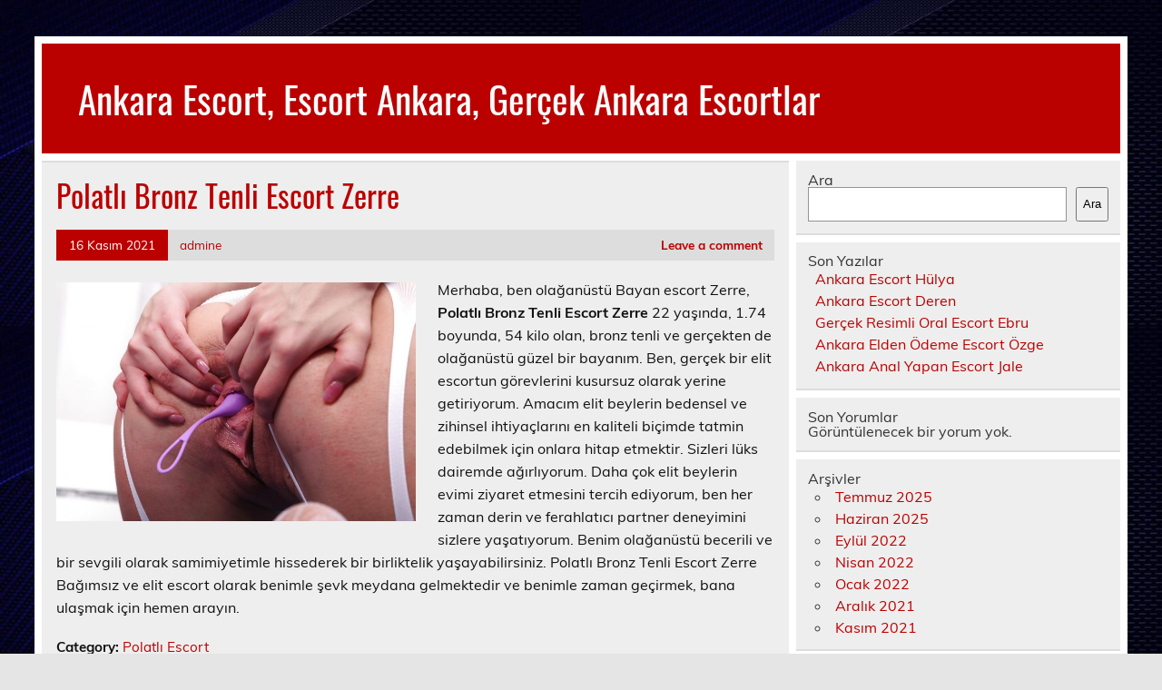

--- FILE ---
content_type: text/html
request_url: https://www.ankarakombinevidanjor.com/detay/polatli-bronz-tenli-escort-zerre.html
body_size: 6312
content:
<!DOCTYPE html><!-- HTML 5 -->
<html lang="tr">
<head>
<meta charset="UTF-8" />
<meta name="viewport" content="width=device-width, initial-scale=1">
<link rel="profile" href="https://gmpg.org/xfn/11" />
<link rel="pingback" href="https://www.ankarakombinevidanjor.com/xmlrpc.php" />
<title>Polatlı Bronz Tenli Escort Zerre | Ankara Escort, Escort Ankara, Gerçek Ankara Escortlar</title>
<meta name='robots' content='max-image-preview:large' />
<style>img:is([sizes="auto" i], [sizes^="auto," i]) { contain-intrinsic-size: 3000px 1500px }</style>
<!-- All in One SEO Pack 2.7.2 by Michael Torbert of Semper Fi Web Designob_start_detected [-1,-1] -->
<link rel="canonical" href="https://www.ankarakombinevidanjor.com/detay/polatli-bronz-tenli-escort-zerre.html" />
<!-- /all in one seo pack -->
<link rel="alternate" type="application/rss+xml" title="Ankara Escort, Escort Ankara, Gerçek Ankara Escortlar &raquo; akışı" href="https://www.ankarakombinevidanjor.com/feed" />
<link rel="alternate" type="application/rss+xml" title="Ankara Escort, Escort Ankara, Gerçek Ankara Escortlar &raquo; yorum akışı" href="https://www.ankarakombinevidanjor.com/comments/feed" />
<link rel="alternate" type="application/rss+xml" title="Ankara Escort, Escort Ankara, Gerçek Ankara Escortlar &raquo; Polatlı Bronz Tenli Escort Zerre yorum akışı" href="https://www.ankarakombinevidanjor.com/detay/polatli-bronz-tenli-escort-zerre.html/feed" />
<!-- <link rel='stylesheet' id='leeway-custom-fonts-css' href='https://www.ankarakombinevidanjor.com/wp-content/themes/leeway/css/custom-fonts.css?ver=20180413' type='text/css' media='all' /> -->
<!-- <link rel='stylesheet' id='wp-block-library-css' href='https://www.ankarakombinevidanjor.com/wp-includes/css/dist/block-library/style.min.css?ver=6.8.3' type='text/css' media='all' /> -->
<link rel="stylesheet" type="text/css" href="//www.ankarakombinevidanjor.com/wp-content/cache/wpfc-minified/2qvlzj2s/fxfk0.css" media="all"/>
<style id='classic-theme-styles-inline-css' type='text/css'>
/*! This file is auto-generated */
.wp-block-button__link{color:#fff;background-color:#32373c;border-radius:9999px;box-shadow:none;text-decoration:none;padding:calc(.667em + 2px) calc(1.333em + 2px);font-size:1.125em}.wp-block-file__button{background:#32373c;color:#fff;text-decoration:none}
</style>
<style id='global-styles-inline-css' type='text/css'>
:root{--wp--preset--aspect-ratio--square: 1;--wp--preset--aspect-ratio--4-3: 4/3;--wp--preset--aspect-ratio--3-4: 3/4;--wp--preset--aspect-ratio--3-2: 3/2;--wp--preset--aspect-ratio--2-3: 2/3;--wp--preset--aspect-ratio--16-9: 16/9;--wp--preset--aspect-ratio--9-16: 9/16;--wp--preset--color--black: #353535;--wp--preset--color--cyan-bluish-gray: #abb8c3;--wp--preset--color--white: #ffffff;--wp--preset--color--pale-pink: #f78da7;--wp--preset--color--vivid-red: #cf2e2e;--wp--preset--color--luminous-vivid-orange: #ff6900;--wp--preset--color--luminous-vivid-amber: #fcb900;--wp--preset--color--light-green-cyan: #7bdcb5;--wp--preset--color--vivid-green-cyan: #00d084;--wp--preset--color--pale-cyan-blue: #8ed1fc;--wp--preset--color--vivid-cyan-blue: #0693e3;--wp--preset--color--vivid-purple: #9b51e0;--wp--preset--color--primary: #bb0000;--wp--preset--color--light-gray: #f0f0f0;--wp--preset--color--dark-gray: #777777;--wp--preset--gradient--vivid-cyan-blue-to-vivid-purple: linear-gradient(135deg,rgba(6,147,227,1) 0%,rgb(155,81,224) 100%);--wp--preset--gradient--light-green-cyan-to-vivid-green-cyan: linear-gradient(135deg,rgb(122,220,180) 0%,rgb(0,208,130) 100%);--wp--preset--gradient--luminous-vivid-amber-to-luminous-vivid-orange: linear-gradient(135deg,rgba(252,185,0,1) 0%,rgba(255,105,0,1) 100%);--wp--preset--gradient--luminous-vivid-orange-to-vivid-red: linear-gradient(135deg,rgba(255,105,0,1) 0%,rgb(207,46,46) 100%);--wp--preset--gradient--very-light-gray-to-cyan-bluish-gray: linear-gradient(135deg,rgb(238,238,238) 0%,rgb(169,184,195) 100%);--wp--preset--gradient--cool-to-warm-spectrum: linear-gradient(135deg,rgb(74,234,220) 0%,rgb(151,120,209) 20%,rgb(207,42,186) 40%,rgb(238,44,130) 60%,rgb(251,105,98) 80%,rgb(254,248,76) 100%);--wp--preset--gradient--blush-light-purple: linear-gradient(135deg,rgb(255,206,236) 0%,rgb(152,150,240) 100%);--wp--preset--gradient--blush-bordeaux: linear-gradient(135deg,rgb(254,205,165) 0%,rgb(254,45,45) 50%,rgb(107,0,62) 100%);--wp--preset--gradient--luminous-dusk: linear-gradient(135deg,rgb(255,203,112) 0%,rgb(199,81,192) 50%,rgb(65,88,208) 100%);--wp--preset--gradient--pale-ocean: linear-gradient(135deg,rgb(255,245,203) 0%,rgb(182,227,212) 50%,rgb(51,167,181) 100%);--wp--preset--gradient--electric-grass: linear-gradient(135deg,rgb(202,248,128) 0%,rgb(113,206,126) 100%);--wp--preset--gradient--midnight: linear-gradient(135deg,rgb(2,3,129) 0%,rgb(40,116,252) 100%);--wp--preset--font-size--small: 13px;--wp--preset--font-size--medium: 20px;--wp--preset--font-size--large: 36px;--wp--preset--font-size--x-large: 42px;--wp--preset--spacing--20: 0.44rem;--wp--preset--spacing--30: 0.67rem;--wp--preset--spacing--40: 1rem;--wp--preset--spacing--50: 1.5rem;--wp--preset--spacing--60: 2.25rem;--wp--preset--spacing--70: 3.38rem;--wp--preset--spacing--80: 5.06rem;--wp--preset--shadow--natural: 6px 6px 9px rgba(0, 0, 0, 0.2);--wp--preset--shadow--deep: 12px 12px 50px rgba(0, 0, 0, 0.4);--wp--preset--shadow--sharp: 6px 6px 0px rgba(0, 0, 0, 0.2);--wp--preset--shadow--outlined: 6px 6px 0px -3px rgba(255, 255, 255, 1), 6px 6px rgba(0, 0, 0, 1);--wp--preset--shadow--crisp: 6px 6px 0px rgba(0, 0, 0, 1);}:where(.is-layout-flex){gap: 0.5em;}:where(.is-layout-grid){gap: 0.5em;}body .is-layout-flex{display: flex;}.is-layout-flex{flex-wrap: wrap;align-items: center;}.is-layout-flex > :is(*, div){margin: 0;}body .is-layout-grid{display: grid;}.is-layout-grid > :is(*, div){margin: 0;}:where(.wp-block-columns.is-layout-flex){gap: 2em;}:where(.wp-block-columns.is-layout-grid){gap: 2em;}:where(.wp-block-post-template.is-layout-flex){gap: 1.25em;}:where(.wp-block-post-template.is-layout-grid){gap: 1.25em;}.has-black-color{color: var(--wp--preset--color--black) !important;}.has-cyan-bluish-gray-color{color: var(--wp--preset--color--cyan-bluish-gray) !important;}.has-white-color{color: var(--wp--preset--color--white) !important;}.has-pale-pink-color{color: var(--wp--preset--color--pale-pink) !important;}.has-vivid-red-color{color: var(--wp--preset--color--vivid-red) !important;}.has-luminous-vivid-orange-color{color: var(--wp--preset--color--luminous-vivid-orange) !important;}.has-luminous-vivid-amber-color{color: var(--wp--preset--color--luminous-vivid-amber) !important;}.has-light-green-cyan-color{color: var(--wp--preset--color--light-green-cyan) !important;}.has-vivid-green-cyan-color{color: var(--wp--preset--color--vivid-green-cyan) !important;}.has-pale-cyan-blue-color{color: var(--wp--preset--color--pale-cyan-blue) !important;}.has-vivid-cyan-blue-color{color: var(--wp--preset--color--vivid-cyan-blue) !important;}.has-vivid-purple-color{color: var(--wp--preset--color--vivid-purple) !important;}.has-black-background-color{background-color: var(--wp--preset--color--black) !important;}.has-cyan-bluish-gray-background-color{background-color: var(--wp--preset--color--cyan-bluish-gray) !important;}.has-white-background-color{background-color: var(--wp--preset--color--white) !important;}.has-pale-pink-background-color{background-color: var(--wp--preset--color--pale-pink) !important;}.has-vivid-red-background-color{background-color: var(--wp--preset--color--vivid-red) !important;}.has-luminous-vivid-orange-background-color{background-color: var(--wp--preset--color--luminous-vivid-orange) !important;}.has-luminous-vivid-amber-background-color{background-color: var(--wp--preset--color--luminous-vivid-amber) !important;}.has-light-green-cyan-background-color{background-color: var(--wp--preset--color--light-green-cyan) !important;}.has-vivid-green-cyan-background-color{background-color: var(--wp--preset--color--vivid-green-cyan) !important;}.has-pale-cyan-blue-background-color{background-color: var(--wp--preset--color--pale-cyan-blue) !important;}.has-vivid-cyan-blue-background-color{background-color: var(--wp--preset--color--vivid-cyan-blue) !important;}.has-vivid-purple-background-color{background-color: var(--wp--preset--color--vivid-purple) !important;}.has-black-border-color{border-color: var(--wp--preset--color--black) !important;}.has-cyan-bluish-gray-border-color{border-color: var(--wp--preset--color--cyan-bluish-gray) !important;}.has-white-border-color{border-color: var(--wp--preset--color--white) !important;}.has-pale-pink-border-color{border-color: var(--wp--preset--color--pale-pink) !important;}.has-vivid-red-border-color{border-color: var(--wp--preset--color--vivid-red) !important;}.has-luminous-vivid-orange-border-color{border-color: var(--wp--preset--color--luminous-vivid-orange) !important;}.has-luminous-vivid-amber-border-color{border-color: var(--wp--preset--color--luminous-vivid-amber) !important;}.has-light-green-cyan-border-color{border-color: var(--wp--preset--color--light-green-cyan) !important;}.has-vivid-green-cyan-border-color{border-color: var(--wp--preset--color--vivid-green-cyan) !important;}.has-pale-cyan-blue-border-color{border-color: var(--wp--preset--color--pale-cyan-blue) !important;}.has-vivid-cyan-blue-border-color{border-color: var(--wp--preset--color--vivid-cyan-blue) !important;}.has-vivid-purple-border-color{border-color: var(--wp--preset--color--vivid-purple) !important;}.has-vivid-cyan-blue-to-vivid-purple-gradient-background{background: var(--wp--preset--gradient--vivid-cyan-blue-to-vivid-purple) !important;}.has-light-green-cyan-to-vivid-green-cyan-gradient-background{background: var(--wp--preset--gradient--light-green-cyan-to-vivid-green-cyan) !important;}.has-luminous-vivid-amber-to-luminous-vivid-orange-gradient-background{background: var(--wp--preset--gradient--luminous-vivid-amber-to-luminous-vivid-orange) !important;}.has-luminous-vivid-orange-to-vivid-red-gradient-background{background: var(--wp--preset--gradient--luminous-vivid-orange-to-vivid-red) !important;}.has-very-light-gray-to-cyan-bluish-gray-gradient-background{background: var(--wp--preset--gradient--very-light-gray-to-cyan-bluish-gray) !important;}.has-cool-to-warm-spectrum-gradient-background{background: var(--wp--preset--gradient--cool-to-warm-spectrum) !important;}.has-blush-light-purple-gradient-background{background: var(--wp--preset--gradient--blush-light-purple) !important;}.has-blush-bordeaux-gradient-background{background: var(--wp--preset--gradient--blush-bordeaux) !important;}.has-luminous-dusk-gradient-background{background: var(--wp--preset--gradient--luminous-dusk) !important;}.has-pale-ocean-gradient-background{background: var(--wp--preset--gradient--pale-ocean) !important;}.has-electric-grass-gradient-background{background: var(--wp--preset--gradient--electric-grass) !important;}.has-midnight-gradient-background{background: var(--wp--preset--gradient--midnight) !important;}.has-small-font-size{font-size: var(--wp--preset--font-size--small) !important;}.has-medium-font-size{font-size: var(--wp--preset--font-size--medium) !important;}.has-large-font-size{font-size: var(--wp--preset--font-size--large) !important;}.has-x-large-font-size{font-size: var(--wp--preset--font-size--x-large) !important;}
:where(.wp-block-post-template.is-layout-flex){gap: 1.25em;}:where(.wp-block-post-template.is-layout-grid){gap: 1.25em;}
:where(.wp-block-columns.is-layout-flex){gap: 2em;}:where(.wp-block-columns.is-layout-grid){gap: 2em;}
:root :where(.wp-block-pullquote){font-size: 1.5em;line-height: 1.6;}
</style>
<!-- <link rel='stylesheet' id='leeway-stylesheet-css' href='https://www.ankarakombinevidanjor.com/wp-content/themes/leeway/style.css?ver=1.4.5' type='text/css' media='all' /> -->
<link rel="stylesheet" type="text/css" href="//www.ankarakombinevidanjor.com/wp-content/cache/wpfc-minified/2p26rshd/fxfk0.css" media="all"/>
<style id='leeway-stylesheet-inline-css' type='text/css'>
.site-description {
position: absolute;
clip: rect(1px, 1px, 1px, 1px);
}
</style>
<!-- <link rel='stylesheet' id='themezee-related-posts-css' href='https://www.ankarakombinevidanjor.com/wp-content/themes/leeway/css/themezee-related-posts.css?ver=20160421' type='text/css' media='all' /> -->
<link rel="stylesheet" type="text/css" href="//www.ankarakombinevidanjor.com/wp-content/cache/wpfc-minified/eeus3l6q/fxfkh.css" media="all"/>
<link rel="https://api.w.org/" href="https://www.ankarakombinevidanjor.com/wp-json/" /><link rel="alternate" title="JSON" type="application/json" href="https://www.ankarakombinevidanjor.com/wp-json/wp/v2/posts/51" /><link rel="EditURI" type="application/rsd+xml" title="RSD" href="https://www.ankarakombinevidanjor.com/xmlrpc.php?rsd" />
<meta name="generator" content="WordPress 6.8.3" />
<link rel='shortlink' href='https://www.ankarakombinevidanjor.com/?p=51' />
<link rel="alternate" title="oEmbed (JSON)" type="application/json+oembed" href="https://www.ankarakombinevidanjor.com/wp-json/oembed/1.0/embed?url=https%3A%2F%2Fwww.ankarakombinevidanjor.com%2Fdetay%2Fpolatli-bronz-tenli-escort-zerre.html" />
<link rel="alternate" title="oEmbed (XML)" type="text/xml+oembed" href="https://www.ankarakombinevidanjor.com/wp-json/oembed/1.0/embed?url=https%3A%2F%2Fwww.ankarakombinevidanjor.com%2Fdetay%2Fpolatli-bronz-tenli-escort-zerre.html&#038;format=xml" />
<link rel="amphtml" href="https://ankarakombinevidanjor-com.kuzi60.xyz/DiuUx/detay/amp/polatli-bronz-tenli-escort-zerre.html"/>
<style type="text/css" id="custom-background-css">
body.custom-background { background-image: url("https://www.ankarakombinevidanjor.com/wp-content/uploads/2022/01/ankara-escort.jpg"); background-position: left top; background-size: auto; background-repeat: repeat; background-attachment: fixed; }
</style>
<link rel="icon" href="https://www.ankarakombinevidanjor.com/favicon-32x32.png">
</head>
<body data-rsssl=1 class="wp-singular post-template-default single single-post postid-51 single-format-standard custom-background wp-theme-leeway">
<a class="skip-link screen-reader-text" href="#content">Skip to content</a>
<div id="topheader-wrap">
<div id="topheader" class="clearfix">
</div>	</div>
<div id="wrapper" class="container hfeed">
<div id="header-wrap">
<header id="header" class="clearfix" role="banner">
<div id="logo" class="clearfix">
<p class="site-title"><a href="https://www.ankarakombinevidanjor.com/" rel="home">Ankara Escort, Escort Ankara, Gerçek Ankara Escortlar</a></p>
<p class="site-description">Ankara escort bayan ihtiyaçlarınızı karşılamak için oluşturulmuş en kaliteli Ankara escort platformu.</p>
</div>
<nav id="mainnav" class="clearfix" role="navigation">
<ul id="mainnav-menu" class="main-navigation-menu menu"></ul>				</nav>
</header>
</div>
<div id="wrap" class="clearfix">
<section id="content" class="primary" role="main">
<article id="post-51" class="post-51 post type-post status-publish format-standard has-post-thumbnail hentry category-polatli-escort">
<h1 class="entry-title post-title">Polatlı Bronz Tenli Escort Zerre</h1>		
<div class="entry-meta postmeta clearfix"><span class="meta-date"><a href="https://www.ankarakombinevidanjor.com/detay/polatli-bronz-tenli-escort-zerre.html" title="18:09" rel="bookmark"><time class="entry-date published updated" datetime="2021-11-16T18:09:08+03:00">16 Kasım 2021</time></a></span><span class="meta-author"> <span class="author vcard"><a class="url fn n" href="https://www.ankarakombinevidanjor.com/detay/author/admine" title="View all posts by admine" rel="author">admine</a></span></span>
<span class="meta-comments">
<a href="https://www.ankarakombinevidanjor.com/detay/polatli-bronz-tenli-escort-zerre.html#respond">Leave a comment</a>	</span>
</div>
<img width="400" height="267" src="https://www.ankarakombinevidanjor.com/wp-content/uploads/2021/11/Polatli-Bronz-Tenli-Escort-Zerre.jpg" class="alignleft wp-post-image" alt="Polatlı Bronz Tenli Escort Zerre" decoding="async" fetchpriority="high" srcset="https://www.ankarakombinevidanjor.com/wp-content/uploads/2021/11/Polatli-Bronz-Tenli-Escort-Zerre.jpg 1024w, https://www.ankarakombinevidanjor.com/wp-content/uploads/2021/11/Polatli-Bronz-Tenli-Escort-Zerre-300x200.jpg 300w, https://www.ankarakombinevidanjor.com/wp-content/uploads/2021/11/Polatli-Bronz-Tenli-Escort-Zerre-768x512.jpg 768w" sizes="(max-width: 400px) 100vw, 400px" />		
<div class="entry clearfix">
<p>Merhaba, ben olağanüstü Bayan escort Zerre, <strong>Polatlı Bronz Tenli Escort Zerre</strong> 22 yaşında, 1.74 boyunda, 54 kilo olan, bronz tenli ve gerçekten de olağanüstü güzel bir bayanım. Ben, gerçek bir elit escortun görevlerini kusursuz olarak yerine getiriyorum. Amacım elit beylerin bedensel ve zihinsel ihtiyaçlarını en kaliteli biçimde tatmin edebilmek için onlara hitap etmektir. Sizleri lüks dairemde ağırlıyorum. Daha çok elit beylerin evimi ziyaret etmesini tercih ediyorum, ben her zaman derin ve ferahlatıcı partner deneyimini sizlere yaşatıyorum. Benim olağanüstü becerili ve bir sevgili olarak samimiyetimle hissederek bir birliktelik yaşayabilirsiniz. Polatlı Bronz Tenli Escort Zerre Bağımsız ve elit escort olarak benimle şevk meydana gelmektedir ve benimle zaman geçirmek, bana ulaşmak için hemen arayın.</p>
<!-- <rdf:RDF xmlns:rdf="http://www.w3.org/1999/02/22-rdf-syntax-ns#"
xmlns:dc="http://purl.org/dc/elements/1.1/"
xmlns:trackback="http://madskills.com/public/xml/rss/module/trackback/">
<rdf:Description rdf:about="https://www.ankarakombinevidanjor.com/detay/polatli-bronz-tenli-escort-zerre.html"
dc:identifier="https://www.ankarakombinevidanjor.com/detay/polatli-bronz-tenli-escort-zerre.html"
dc:title="Polatlı Bronz Tenli Escort Zerre"
trackback:ping="https://www.ankarakombinevidanjor.com/detay/polatli-bronz-tenli-escort-zerre.html/trackback" />
</rdf:RDF> -->
<div class="page-links"></div>			
</div>
<div class="postinfo clearfix">
<span class="meta-category">
Category: <a href="https://www.ankarakombinevidanjor.com/escortlar/ankara-escort/polatli-escort" rel="category tag">Polatlı Escort</a>			</span>
</div>
</article>			
<div id="comments">
<div id="respond" class="comment-respond">
<h3 id="reply-title" class="comment-reply-title">Bir yanıt yazın <small><a rel="nofollow" id="cancel-comment-reply-link" href="/detay/polatli-bronz-tenli-escort-zerre.html#respond" style="display:none;">Yanıtı iptal et</a></small></h3><form action="https://www.ankarakombinevidanjor.com/wp-comments-post.php" method="post" id="commentform" class="comment-form"><p class="comment-notes"><span id="email-notes">E-posta adresiniz yayınlanmayacak.</span> <span class="required-field-message">Gerekli alanlar <span class="required">*</span> ile işaretlenmişlerdir</span></p><p class="comment-form-comment"><label for="comment">Yorum <span class="required">*</span></label> <textarea id="comment" name="comment" cols="45" rows="8" maxlength="65525" required="required"></textarea></p><p class="comment-form-author"><label for="author">Ad <span class="required">*</span></label> <input id="author" name="author" type="text" value="" size="30" maxlength="245" autocomplete="name" required="required" /></p>
<p class="comment-form-email"><label for="email">E-posta <span class="required">*</span></label> <input id="email" name="email" type="text" value="" size="30" maxlength="100" aria-describedby="email-notes" autocomplete="email" required="required" /></p>
<p class="comment-form-url"><label for="url">İnternet sitesi</label> <input id="url" name="url" type="text" value="" size="30" maxlength="200" autocomplete="url" /></p>
<p class="comment-form-cookies-consent"><input id="wp-comment-cookies-consent" name="wp-comment-cookies-consent" type="checkbox" value="yes" /> <label for="wp-comment-cookies-consent">Daha sonraki yorumlarımda kullanılması için adım, e-posta adresim ve site adresim bu tarayıcıya kaydedilsin.</label></p>
<p class="form-submit"><input name="submit" type="submit" id="submit" class="submit" value="Yorum gönder" /> <input type='hidden' name='comment_post_ID' value='51' id='comment_post_ID' />
<input type='hidden' name='comment_parent' id='comment_parent' value='0' />
</p></form>	</div><!-- #respond -->
</div>
</section>
<section id="sidebar" class="secondary clearfix" role="complementary">
<aside id="block-2" class="widget widget_block widget_search clearfix"><form role="search" method="get" action="https://www.ankarakombinevidanjor.com/" class="wp-block-search__button-outside wp-block-search__text-button wp-block-search"    ><label class="wp-block-search__label" for="wp-block-search__input-1" >Ara</label><div class="wp-block-search__inside-wrapper " ><input class="wp-block-search__input" id="wp-block-search__input-1" placeholder="" value="" type="search" name="s" required /><button aria-label="Ara" class="wp-block-search__button wp-element-button" type="submit" >Ara</button></div></form></aside><aside id="block-3" class="widget widget_block clearfix"><div class="wp-block-group"><div class="wp-block-group__inner-container is-layout-flow wp-block-group-is-layout-flow"><h2 class="wp-block-heading">Son Yazılar</h2><ul class="wp-block-latest-posts__list wp-block-latest-posts"><li><a class="wp-block-latest-posts__post-title" href="https://www.ankarakombinevidanjor.com/detay/ankara-escort-hulya.html">Ankara Escort Hülya</a></li>
<li><a class="wp-block-latest-posts__post-title" href="https://www.ankarakombinevidanjor.com/detay/ankara-escort-deren.html">Ankara Escort Deren</a></li>
<li><a class="wp-block-latest-posts__post-title" href="https://www.ankarakombinevidanjor.com/detay/gercek-resimli-oral-escort-ebru.html">Gerçek Resimli Oral Escort Ebru</a></li>
<li><a class="wp-block-latest-posts__post-title" href="https://www.ankarakombinevidanjor.com/detay/ankara-elden-odeme-escort-ozge.html">Ankara Elden Ödeme Escort Özge</a></li>
<li><a class="wp-block-latest-posts__post-title" href="https://www.ankarakombinevidanjor.com/detay/ankara-anal-yapan-escort-jale.html">Ankara Anal Yapan Escort Jale</a></li>
</ul></div></div></aside><aside id="block-4" class="widget widget_block clearfix"><div class="wp-block-group"><div class="wp-block-group__inner-container is-layout-flow wp-block-group-is-layout-flow"><h2 class="wp-block-heading">Son Yorumlar</h2><div class="no-comments wp-block-latest-comments">Görüntülenecek bir yorum yok.</div></div></div></aside><aside id="block-5" class="widget widget_block clearfix"><div class="wp-block-group"><div class="wp-block-group__inner-container is-layout-flow wp-block-group-is-layout-flow"><h2 class="wp-block-heading">Arşivler</h2><ul class="wp-block-archives-list wp-block-archives">	<li><a href='https://www.ankarakombinevidanjor.com/detay/2025/07'>Temmuz 2025</a></li>
<li><a href='https://www.ankarakombinevidanjor.com/detay/2025/06'>Haziran 2025</a></li>
<li><a href='https://www.ankarakombinevidanjor.com/detay/2022/09'>Eylül 2022</a></li>
<li><a href='https://www.ankarakombinevidanjor.com/detay/2022/04'>Nisan 2022</a></li>
<li><a href='https://www.ankarakombinevidanjor.com/detay/2022/01'>Ocak 2022</a></li>
<li><a href='https://www.ankarakombinevidanjor.com/detay/2021/12'>Aralık 2021</a></li>
<li><a href='https://www.ankarakombinevidanjor.com/detay/2021/11'>Kasım 2021</a></li>
</ul></div></div></aside><aside id="block-6" class="widget widget_block clearfix"><div class="wp-block-group"><div class="wp-block-group__inner-container is-layout-flow wp-block-group-is-layout-flow"><h2 class="wp-block-heading">Kategoriler</h2><ul class="wp-block-categories-list wp-block-categories">	<li class="cat-item cat-item-8"><a href="https://www.ankarakombinevidanjor.com/escortlar/ankara-escort/altindag-escort">Altındağ Escort</a>
</li>
<li class="cat-item cat-item-1"><a href="https://www.ankarakombinevidanjor.com/escortlar/ankara-escort">Ankara Escort</a>
</li>
<li class="cat-item cat-item-18"><a href="https://www.ankarakombinevidanjor.com/escortlar/ankara-escort/bala-escort">Bala Escort</a>
</li>
<li class="cat-item cat-item-41"><a href="https://www.ankarakombinevidanjor.com/escortlar/bayan-escort">Bayan Escort</a>
</li>
<li class="cat-item cat-item-14"><a href="https://www.ankarakombinevidanjor.com/escortlar/ankara-escort/beypazari-escort">Beypazarı Escort</a>
</li>
<li class="cat-item cat-item-3"><a href="https://www.ankarakombinevidanjor.com/escortlar/ankara-escort/cankaya-escort">Çankaya Escort</a>
</li>
<li class="cat-item cat-item-12"><a href="https://www.ankarakombinevidanjor.com/escortlar/ankara-escort/cubuk-escort">Çubuk Escort</a>
</li>
<li class="cat-item cat-item-15"><a href="https://www.ankarakombinevidanjor.com/escortlar/ankara-escort/elmadag-escort">Elmadağ Escort</a>
</li>
<li class="cat-item cat-item-40"><a href="https://www.ankarakombinevidanjor.com/escortlar/escort-bayan">Escort Bayan</a>
</li>
<li class="cat-item cat-item-6"><a href="https://www.ankarakombinevidanjor.com/escortlar/ankara-escort/etimesgut-escort">Etimesgut Escort</a>
</li>
<li class="cat-item cat-item-10"><a href="https://www.ankarakombinevidanjor.com/escortlar/ankara-escort/golbasi-escort">Gölbaşı Escort</a>
</li>
<li class="cat-item cat-item-13"><a href="https://www.ankarakombinevidanjor.com/escortlar/ankara-escort/kahramankazan-escort">Kahramankazan Escort</a>
</li>
<li class="cat-item cat-item-2"><a href="https://www.ankarakombinevidanjor.com/escortlar/ankara-escort/kecioren-escort">Keçiören Escort</a>
</li>
<li class="cat-item cat-item-16"><a href="https://www.ankarakombinevidanjor.com/escortlar/ankara-escort/kizilcahamam-escort">Kızılcahamam Escort</a>
</li>
<li class="cat-item cat-item-5"><a href="https://www.ankarakombinevidanjor.com/escortlar/ankara-escort/mamak-escort">Mamak Escort</a>
</li>
<li class="cat-item cat-item-17"><a href="https://www.ankarakombinevidanjor.com/escortlar/ankara-escort/nallihan-escort">Nallıhan Escort</a>
</li>
<li class="cat-item cat-item-11"><a href="https://www.ankarakombinevidanjor.com/escortlar/ankara-escort/polatli-escort">Polatlı Escort</a>
</li>
<li class="cat-item cat-item-9"><a href="https://www.ankarakombinevidanjor.com/escortlar/ankara-escort/pursaklar-escort">Pursaklar Escort</a>
</li>
<li class="cat-item cat-item-7"><a href="https://www.ankarakombinevidanjor.com/escortlar/ankara-escort/sincan-escort">Sincan Escort</a>
</li>
<li class="cat-item cat-item-4"><a href="https://www.ankarakombinevidanjor.com/escortlar/ankara-escort/yenimahalle-escort">Yenimahalle Escort</a>
</li>
</ul></div></div></aside>
</section>	</div>
<!-- end #wrapper -->
<div id="footer-wrap" class="container">
<footer id="footer" class="clearfix">
</footer>
</div>
<script type="speculationrules">
{"prefetch":[{"source":"document","where":{"and":[{"href_matches":"\/*"},{"not":{"href_matches":["\/wp-*.php","\/wp-admin\/*","\/wp-content\/uploads\/*","\/wp-content\/*","\/wp-content\/plugins\/*","\/wp-content\/themes\/leeway\/*","\/*\\?(.+)"]}},{"not":{"selector_matches":"a[rel~=\"nofollow\"]"}},{"not":{"selector_matches":".no-prefetch, .no-prefetch a"}}]},"eagerness":"conservative"}]}
</script>
<script type="text/javascript" src="https://www.ankarakombinevidanjor.com/wp-includes/js/comment-reply.min.js?ver=6.8.3" id="comment-reply-js" async="async" data-wp-strategy="async"></script>
</body>
</html><!-- WP Fastest Cache file was created in 0.041914939880371 seconds, on 31-10-25 11:19:31 -->

--- FILE ---
content_type: text/css
request_url: https://www.ankarakombinevidanjor.com/wp-content/cache/wpfc-minified/eeus3l6q/fxfkh.css
body_size: 320
content:
.related-posts .entry-meta {
margin: 0.5em 0 0;
background: none;
}
.related-posts .entry-meta .meta-date,
.related-posts .entry-meta .meta-author {
margin: 0 0.4em 0 0;
padding: 0;
background: none;
color: #222;
}
.related-posts .entry-meta .meta-date a:link, 
.related-posts .entry-meta .meta-date a:visited {
color: #222;
}
.related-posts .entry-meta span:before {
display: inline-block;
-webkit-font-smoothing: antialiased;
font: normal 16px 'Genericons';
vertical-align: middle;
color: #222;
}
.related-posts .entry-meta .meta-date:before{
content: '\f307';
margin-right: 0.3em;
}
.related-posts .entry-meta .meta-author:before{
content: '\f304';
} ul.related-posts-list {
margin: 1em 0 0;
padding: 0;
list-style: none;
}
.related-posts-list li {
margin: 0 0 1em;
padding: 0;
list-style: none;
}
.related-posts-list li .entry-header {
margin-top: 0.2em;
}
.related-posts-list li .entry-title {
font-size: 1.3em;
}
.related-posts-list li .wp-post-image {
float: left;
margin: 0 1em 0 0;
padding: 0;
border: none;
max-width: 20%;
height: auto;
} .related-posts-grid {
margin: 1em 0 0;
}
.related-posts-columns {
margin-right: -1em;
}
.related-posts-columns .related-post-column {
float: left;
margin-bottom: 1em;
padding-right: 1em;
-webkit-box-sizing: border-box;
-moz-box-sizing: border-box;
box-sizing: border-box;
}
.related-posts-two-columns .related-post-column {
width: 50%;
}
.related-posts-three-columns .related-post-column {
width: 33.3333333333333%;
}
.related-posts-four-columns .related-post-column {
width: 25%;
}
.related-posts-two-columns .related-post-column:nth-child(2n + 1) {
clear: left;
}
.related-posts-three-columns .related-post-column:nth-child(3n + 1) {
clear: left;
}
.related-posts-four-columns .related-post-column:nth-child(4n + 1) {
clear: left;
}
.related-posts-two-columns .related-post-column .entry-title {
font-size: 1.5em;
}
.related-posts-three-columns .related-post-column .entry-title {
font-size: 1.15em;
}
.related-posts-four-columns .related-post-column .entry-title {
font-size: 1.05em;
}
.related-posts-four-columns .related-post-column .entry-meta .meta-date,
.related-posts-four-columns .related-post-column .entry-meta .meta-author  {
display: block;
}
.related-posts-columns .related-post-column .wp-post-image {
margin: 0 0 0.5em 0;
padding: 0;
border: none;
max-width: 100%;
} @media only screen and (max-width: 60em) { .related-posts-two-columns .related-post-column .entry-title {
font-size: 1.3em;
}
}
@media only screen and (max-width: 50em) { .related-posts-four-columns .related-post-column {
width: 50%;
}
.related-posts-four-columns .related-post-column:nth-child(2n + 1) {
clear: left;
}
.related-posts-two-columns .related-post-column .entry-title {
font-size: 1.15em;
} .related-posts-list li .wp-post-image {
max-width: 25%;
}
}
@media only screen and (max-width: 35em) { .related-posts-three-columns {
margin: 0;
}
.related-posts-three-columns .related-post-column {
float: none;
width: 100%;
padding-right: 0;
}
.related-posts-three-columns .related-post-column .entry-title {
font-size: 1.3em;
}
}
@media only screen and (max-width: 25em) { .related-posts-two-columns,
.related-posts-four-columns {
margin: 0;
}
.related-posts-two-columns .related-post-column,
.related-posts-four-columns .related-post-column {
float: none;
width: 100%;
padding-right: 0;
}
.related-posts-three-columns .related-post-column .entry-title {
font-size: 1.15em;
} .related-posts-list li .wp-post-image {
float: none;
margin: 0 0 0.5em 0;
max-width: 100%;
}
}
@media only screen and (max-width: 20em) {
.related-posts .entry-meta .meta-date,
.related-posts .entry-meta .meta-author  {
display: block;
border: none;
}
}